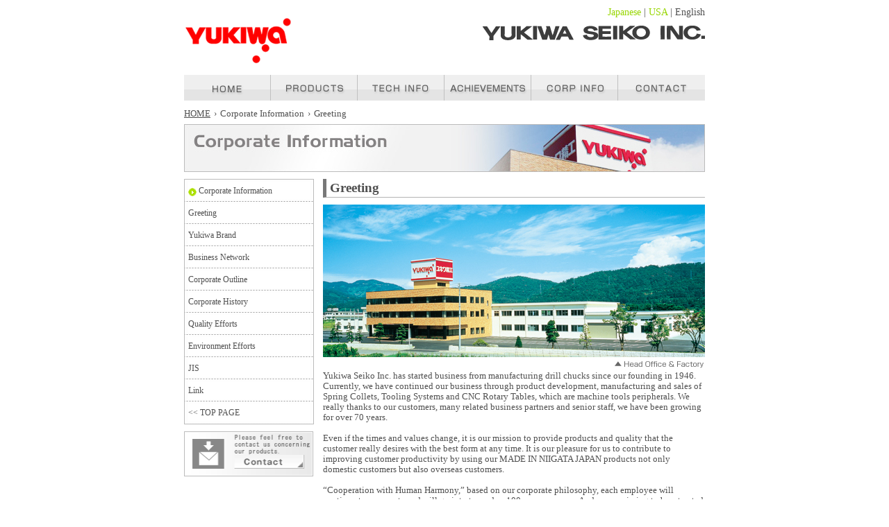

--- FILE ---
content_type: text/html
request_url: https://www.yukiwa.co.jp/e/company/greeting.php
body_size: 8365
content:
<!DOCTYPE html PUBLIC "-//W3C//DTD XHTML 1.0 Transitional//EN" "http://www.w3.org/TR/xhtml1/DTD/xhtml1-transitional.dtd">
<html xmlns="http://www.w3.org/1999/xhtml">
<head>

 <!-- Google tag (gtag.js) -->
<script async src="https://www.googletagmanager.com/gtag/js?id=G-ELQZKQGZL4"></script>
<script>
  window.dataLayer = window.dataLayer || [];
  function gtag(){dataLayer.push(arguments);}
  gtag('js', new Date());

  gtag('config', 'G-ELQZKQGZL4');
</script>

  
<meta http-equiv="Content-Type" content="text/html; charset=shift_jis" />
<meta http-equiv="imagetoolbar" content="no" />
<title>YUKIWA SEIKO INC.&nbsp;|&nbsp;Corporate Information&nbsp;|&nbsp;Greeting</title>
<script language="JavaScript1.2" src="/js/set1.js"></script>
<link rel="stylesheet" href="../css/import.css" type="text/css" />
<style type="text/css">
<!--
.style1 {font-size: 5%}
-->
</style>
</head>

<body>
<div id="wrapper">

<!-- HEADER -->
<!-- 内容の編集は下記PHPファイルにて行う -->

<div id="header">
	<h1 id="logo_main"><a href="/e/index.php"><img src="/e/images/logo_yukiwa.gif" alt="YUKIWA SEIKO INC." border="0" /></a></h1>
	<div id="gengo"> <a href="/index.php"><span class="color05">Japanese</span></a>
	 | <a href="http://www.yukiwa-usa.com/" target="_blank"><span class="color05">USA</span></a>
	 | English </div>
	<div id="logo_sub"><img src="/e/images/logo_english.gif" alt="YUKIWA SEIKO INC." /></div>
	
	<!-- MENU Head -->

	<!--// MENU Head -->
	
</div>
<!--// HEADER -->
<!-- MENU Main -->
<div id="menu_main">
	<ul>
		<li><p class="main1"><a href="/e/index.php" alt="HOME"></a></p></li>
		<li><p class="main2"><a href="/e/products.php" alt="Products"></a></p></li>
		<li><p class="main3"><a href="/e/tech_info.php" alt="TECHNICAL INFORMATION"></a></p></li>
		<li><p class="main4"><a href="/e/achievements.php" alt="Achievements"></a></p></li>
		<li><p class="main5"><a href="/e/company/greeting.php" alt="Corporate Information"></a></p></li>
		<li><p class="main6"><a href="/e/contact/index.php" alt="Contact"></a></p></li>
	</ul>
</div>
<!--// MENU Main --><!--// HEADER -->


<!-- MAIN -->
<div id="main">
	
	<!-- Footprint -->
	<div class="footprint">
	<p><a href="/e/index.php">HOME</a></p>
	<p>&rsaquo;</p>
	<p>Corporate Information</p>
	<p>&rsaquo;</p>
	<p>Greeting</p>
	</div>
	<!--// Footprint -->
	
	<div id="page_title"><img src="../images/img_pagetitle_company.jpg" alt="Corporate Information" width="750" height="69" /></div>
	
	<!-- PAGE left -->
	<div id="page_l">
	<ul>
	<li class="side"><a><img src="../images/img_mark_side05.gif" />Corporate Information</a></li>
	<li class="side"><a href="/e/company/greeting.php">Greeting</a></li>
	<li class="side"><a href="/e/company/brand.php">Yukiwa Brand</a></li>
	<li class="side"><a href="/e/company/office.php">Business Network</a></li>
	<li class="side"><a href="/e/company/company.php">Corporate Outline</a></li>
	<li class="side"><a href="/e/company/history.php">Corporate History</a></li>
	<li class="side"><a href="/e/company/quality.php">Quality Efforts</a></li>
	<li class="side"><a href="/e/company/environment.php">Environment Efforts</a></li>
	<li class="side"><a href="/e/company/jis.php">JIS</a></li>
	<li class="side"><a href="/e/company/link.php">Link</a></li>
	<li class="side_end"><a href="/e/index.php">&lt;&lt; TOP PAGE</a></li>
</ul>	
<p class="banner"><a href="/e/contact/index.php"><img src="../images/btn_inquiry.gif" width="187" height="65" alt="Contact" /></a></p>	</div>
	<!--// PAGE left -->
	
	<!-- PAGE right -->
	<div id="page_r">
		<div id="page_r_ts">
		<a name="1" id="1"></a>
		<h2 id="page_title_sub">Greeting</h2>
		<img src="../images/img_company01_01.jpg" alt="YUKIWA SEIKO INC.Head Office & Factory" width="550" height="240" />
		  <p class="company_txt">
           Yukiwa Seiko Inc. has started business from manufacturing drill chucks since our founding in 1946. Currently, we have continued our business through product development, manufacturing and sales of Spring Collets, Tooling Systems and CNC Rotary Tables, which are machine tools peripherals. We really thanks to our customers, many related business partners and senior staff, we have been growing for over 70 years.
            <br /><br />
           Even if the times and values change, it is our mission to provide products and quality that the customer really desires with the best form at any time. It is our pleasure for us to contribute to improving customer productivity by using our MADE IN NIIGATA JAPAN products not only domestic customers but also overseas customers.
            <br /><br />
            “Cooperation with Human Harmony,” based on our corporate philosophy, each employee will continue to cooperate and will go into towards a 100 year company. And we are aiming to be a trusted company from customers and related business partner, also are aiming to be a needed company from local communities.<br /><br />
            We appreciate your continued support.<br />

		  </p>
		  <p align="right" class="company_txt txt_m">President HIROKAZU SAKAMAKI</p>
		  
		  <p class="border01"></p>
		  <div class="finding">
		  <h3 class="find05">Corporate Philosophy</h3>
		  </div>
		  <table width="100%" border="0" cellpadding="0" cellspacing="5">
		  <tr>
		    <td width="10" align="center" valign="top">&nbsp;</td>
		    <td>Cooperation with Human Harmony</td>
		  </tr>
		  </table>
		  
		  <p class="border01"></p>
		  
		  <div class="finding">
		  <h3 class="find05">Basic Management Policy</h3>
		  </div>
		  <table width="100%" border="0" cellpadding="0" cellspacing="5">
		  <tr>
		    <td width="10" align="center" valign="top">&nbsp;</td>
		    <td>We promote manufacturing attractive products and forming an attractive company, and, contribute to development of local community.</td>
		  </tr>
		  
		  </table>
          <p class="border01"></p>
          <div class="finding">
		  <h3 class="find05">The Origin of a Company Name</h3>
		  </div>
          <table width="100%" border="0" cellpadding="0" cellspacing="5">
		  <tr>
		    <td width="10" align="center" valign="top">&nbsp;</td>
		    <td>"YUKI" means snow. The head office factory of our company is located in Ojiya-city, Niigata famous as a heavy snowfall place. Although snowfall in recent years became less compared with ancient times, the snow coverage of a normal year is about 2 m deep. Another word "WA" means Harmony. Particularly, emphasizing "Harmony of people," we combined "Snow" and "Harmony" into our corporate name. Our corporate operation principle is based on this harmony of people, with a firm belief that no technology nor information will be utilized effectively without human activities, even in this contemporary time of all mechanized and IT-ized world.</td>
		  </tr>
		  
		  </table>
		  <p class="pageup">
		  <a href="#top" onclick="backToTop(); return false"><img src="../images/pagetop.gif" border="0" />page top</a>
		  <noscript><a href="#top"><img src="../images/pagetop.gif" border="0" />page top</a></noscript>
		  </p>
	  </div>
	</div>
	<!--// PAGE right -->
</div>
<!--// MAIN -->

<!-- FOOTER -->
<!-- 内容の編集は下記PHPファイルにて行う -->
<!-- FOOTER -->
<div id="footer">
<div id="menu_foot">	
	<ul>
		<li><a href="/e/index.php">HOME</a>&nbsp;|&nbsp;</li>
		<li><a href="/e/products.php">PRODUCTS</a>&nbsp;|&nbsp;</li>
		<li><a href="/e/tech_info.php">TECHNICAL INFORMATION</a>&nbsp;|&nbsp;</li>
		<li><a href="/e/achievements.php">ACHIEVEMENTS</a>&nbsp;|&nbsp;</li>
		<li><a href="/e/company/greeting.php">CORP.INFO</a>&nbsp;|&nbsp;</li>
		<li><a href="/e/contact/index.php">CONTACT</a>&nbsp;|&nbsp;</li>
	</ul>
	<br />
	<ul>
		<li><a href="/e/privacy.php">PRIVACY POLICY</a>&nbsp;|&nbsp;</li>
		<li><a href="/e/notice.php">NOTICE</a>&nbsp;|&nbsp;</li>
		<li><a href="/index.php">JAPANESE</a></li>
	</ul>
</div>
<p id="copyright">Copyright &copy; 2011 YUKIWA SEIKO INC. All right reserved.</p>
</div>
<!--// FOOTER --><!--// FOOTER -->

</div>
<script type="text/javascript">
var gaJsHost = (("https:" == document.location.protocol) ? "https://ssl." : "http://www.");
document.write(unescape("%3Cscript src='" + gaJsHost + "google-analytics.com/ga.js' type='text/javascript'%3E%3C/script%3E"));
</script>
<script type="text/javascript">
var pageTracker = _gat._getTracker("UA-340166-17");
pageTracker._trackPageview();
</script>
</body>
</html>


--- FILE ---
content_type: text/css
request_url: https://www.yukiwa.co.jp/e/css/import.css
body_size: 139
content:
/* CSS Document */

@import url(/e/css/base.css);
@import url(/e/css/menu.css);
@import url(/e/css/link.css);
@import url(/e/css/txt.css);


--- FILE ---
content_type: text/css
request_url: https://www.yukiwa.co.jp/e/css/base.css
body_size: 11304
content:
@charset "shift_jis";

* {
	margin:0;
	padding:0;
	font-size:100%;
}

#wrapper {
	width:750px;
	height:auto;
	margin:0 auto;
	text-align:center;
}

body {
	font-family:"ＭＳ Ｐゴシック", Osaka, "ヒラギノ角ゴ Pro W3";
	color:#505050;
	background:#FFFFFF;
	text-align:left;
}

img {
	border:0;
	vertical-align:bottom;
}

ul {
	padding:0;
	margin:0;
	list-style-type:none;
	list-style-image:none;
}

/* ****************************************
 * 	COMMONNESS
 * ***************************************/
#header,#footer {
	width:750px;
}
#header,#main,#footer {
	font-size:80%;
}
#main_l,#main_r {
	width:187px;
}
.topic_date,.topic_txt {
	margin-top:7px;
}
.banner,.address {
 width:auto;
 height:auto;
 margin-bottom:5px;
}


/* ****************************************
 *  HEAD
 * ***************************************/
#header {
 height:98px;
}

#logo_main {
 margin:0px;
 width:170px;
 height:auto;
 float:left;
}
#gengo{
 margin:10px 0px 4px 0px;
 font-size:14px;
 text-align:right;
}


#logo_sub {
 width:320px;
 height:32px;
 float:right;
 margin-bottom:5px;
}
/* ****************************************
 * 	MAIN
 * ***************************************/
#main {
	width:750px;
	margin:0;
	padding:0;
	clear:both;
}
/* FLASH */
#flash {
	width:750px;
	height:auto;
}
/* MENU Item */
#menu_item {
	width:auto;
	height:120px;
	margin-bottom:10px;
	padding-left:1px;
	text-align:center;
	background:url("/images/bg_menu_item.gif") repeat-x;
}
#menu_item li {
	width:187px;
	height:120px;
	float:left;
}

/* Main left */
#main_l {
	margin:0;
	float:left;
	clear:both;
}
.banner {
}


/* Main center */
#main_c {
	width:540px;
	float:left;
	margin-top: 0;
	margin-right: 0;
	margin-bottom: 0;
	margin-left: 20px;
}
#topic {
	width:360px;
	margin:0 3px;
	height:auto;
	text-align:left;
}


#topic a:link	 {color:#505050; text-decoration:none;}
#topic a:visited {color:#505050; text-decoration:none;}
#topic a:active {color:#d71418;text-decoration:none;}
#topic a:hover	 {color:#d71418;text-decoration:none;}

#topic_title {
	width:360px;
	height:25px;
	background:url("/images/bnr_topics.gif") no-repeat;
}
.topic_date {
	width:50px;
	margin:0;
	padding-left:15px;
	line-height:15px;
	float:left;
	clear:both;
}
.topic_txt {
	width:281px;
	margin:0;
	padding-left:5px;
	line-height:15px;
	float:right;
}	


.topic_txt_r {
	width:280px;
	margin:0;
	padding-right:5px;
	float:right;
	text-align:right;
	}

#topic li {
	margin:0;
	padding-top:7px;
	clear:both;
}


/* Main right */
#main_r {
	width:187px;
	margin:0;
	float:left;
}

/* Main bottom */
#main_b {
	width:auto;
	clear:both;
}
.address {
 margin:0;
 padding-left:10px;
 text-align:left;
 line-height:140%;
}
	margin:0;
	padding:0;
}
.address_name {
	margin-bottom:5px;
	padding-left:5px;
	border-left:5px solid #97d600;
}

/* ****************************************
 * 	FOOT
 * ***************************************/
#footer {
	height:100px;
	text-align:center;
	margin:0;
	padding-top:20px;
	background: url("/images/bg_footer.gif") repeat-x;
	background-position:bottom;
	clear:both;
}

#menu_foot {
	width:auto;
	height:auto;
	padding-top:10px;
	text-align:center;
}
#menu_foot li{
	display:inline;
}
#menu_foot br {
	line-height:50%;
}

/* コピーライト */
#copyright {
	width:auto;
	padding-top:15px;
	text-align:center;
	clear:both;
}

/* ****************************************
 * 	OTHER PAGE
 * ***************************************/

/* パンくず */
.footprint {
	width:auto;
	height:auto;
	margin:0;
	padding:5px 0;
	clear:both;
}
.footprint p {
	width:auto;
	margin:0;
	padding:0 5px 5px 0;
	float:left;
}

#page_title {
	padding-bottom:10px;
	clear:both;
}
#page_title_sub {
	width:auto;
	margin-bottom:10px;
	padding:2px 5px;
	border-left:5px solid #787878;
	border-bottom:1px solid #b4b4b4;
	text-align:left;
	clear:both;
}

#border_bottom_dots {
	width:auto;
	margin-bottom:10px;
	padding:2px 5px;
	border-left:5px solid #787878;
	border-bottom:1px solid #b4b4b4;
	text-align:left;
	clear:both;
}

#page_l {
	width:187px;
	height:auto;
	margin:0;
	vertical-align:bottom;
	float:left;
}
#page_l ul {
	width:185px;
	height:auto;
	margin-bottom:10px;
	padding:1px;
	background:#BBBBBB;
}
#page_l li {
	display:block;
	width:175px;
	height:auto;
	margin:0;
	padding:3px 5px;
	clear:both;
}

#page_r {
	width:550px;
	height:auto;
	margin:0;
	padding:0;
	text-align:left;
	float:right;
}

#page_r_ts ul {
	width:275px;
	height:auto;
	float:left;
}

/* Products */
.category_title {
	width:auto;
	padding:10px 0;
	clear:both;
}
.category_img {
	width:250px;
	padding:0 10px;
	float:left;
}
.category_txt {
	width:480px;
	text-align:left;
	float:right;
}
.category_txt img {
	margin:2em 0;
}

/* ボーダー */
.border01 {
	width:auto;
	height:1px;
	padding:15px 0;
	background:url("/images/bg_border01.gif") repeat-x;
	background-position:center;
	clear:both;
}
.border02 {
	width:auto;
	height:1px;
	padding:0;
	background:url("/images/bg_border02.gif") repeat-x;
	background-position:center;
	clear:both;
}

/* ページトップ */
.pageup {
	width:auto;
	margin:15px 0;
	text-align:right;
	clear:both;
}

/* ****************************************
 * 	NEW
 * ***************************************/

/* 小見出し */
.finding {
	width:auto;
	margin-bottom:5px;
	clear:both;
}
/* 特長&nbsp;&middot;&nbsp;仕様 */
.feature {
	width:auto;
	margin-bottom:20px;
	padding:0 20px;
	clear:both;
}
.feature02 {
	margin-bottom:20px;
	margin-left: 20px;
	padding: 0;
	line-height: 150%;
}
.feature img {
	margin:10px 0;
}
/* 製品詳細 */
.commodity {
	margin:5px 0;
}

.commodity02 {
	font-size: 100%;
	line-height: 150%;
	margin-top: 5px;
	margin-right: 0;
	margin-bottom: 5px;
	margin-left: 0;
	padding-left: 15px;
}

.commodity22 {
	font-size: 100%;
	margin-right: 0;
	margin-left: 0;
	margin-bottom: 2px;	
	padding-left: 15px;
}

.commodity03 {
	font-size: 100%;
	line-height: 150%;
	margin-top: 5px;
	margin-right: 0;
	margin-bottom: 5px;
	margin-left: 0;
	padding-left: 15px;
	color: #333;
}

.commodity04 {
	font-size: 100%;
	line-height: 150%;
	margin-right: 0;
	margin-left: 0;
	padding-left: 15px;
}

.commodity05 {
	font-size: 100%;
	line-height: 150%;
	margin-right: 0;
	margin-bottom: 5px;
	margin-left: 0;
	padding-left: 15px;
	color: #333;
}

.commodity06 {
	font-size: 80%;
	line-height: 150%;
	margin-right: 0;
	margin-left: 0;
	padding-left: 15px;
}

.commodity07 {
	font-size: 80%;
	line-height: 150%;
	margin-right: 0;
	margin-left: 0;
	padding-left: 300px;
}

.commodity08 {
	font-size: 100%;
	line-height: 150%;
	margin-right: 0;
	margin-left: 0;
	padding-left: 5px;
}

.commodity09 {
	font-size: 80%;
	line-height: 150%;
	margin-right: 0;
	margin-bottom: 5px;
	margin-left: 0;
	color: #333;
}

.commodity10 {
	font-size: 100%;
	line-height: 150%;
	margin-top: 5px;
	margin-right: 0;
	margin-bottom: 5px;
	margin-left: 0;
	padding-left: 20px;
	color: #333;
}

.commodity img {margin:5px 0;}


.commodity ul li {
	width:500px;
	list-style:disc;
	line-height:16px;
	margin-left:20px;
	margin-top:5px;
	
	}

.c-both {
clear : both ;
}

/* Corporate Information */
.company_txt {
	width:auto;
	margin-bottom:20px;
}
.company {
	width:550px;
	clear:both;
}
.company h2 {
	margin-bottom:10px;
}





.company img {
	margin:0;
	padding:0;
	float:light;
}


.tech {
	width:350px;
	margin-right:5px;
	float:left;
	clear:both;
}
.outline_l {
	width:100px;
	padding:3px 0;
	float:left;
	clear:both;
}
.outline_r {
	width:450px;
	padding:3px 0;
	float:left;
}
.outline_r p {
	padding-left:10px;
}

/* Corporate Information　リンク */

.linklist{
	margin-left:15px;

}
.linklist ul{
	margin-left:20px;
	list-style:circle;
}

.linklist li{
	margin-top:5px;
	line-height:15px;
}



/* 販売拠点 */
.office_data {
	width:270px;
}
.office_map {
	border:1px solid #000000;
}

/* サイトマップ */
#sitemap {
	width:730px;
	padding:0 0 0 20px;
	text-align:left;
}
#sm_l,#sm_r {
	padding-left:5px;
	border-left:1px dotted #9F9F9F;
}
#sm_l {
	width:330px;
	float:left;
	clear:both;
}
#sm_r {
	width:380px;
	float:left;
}
.markon,.markoff {
	margin-bottom:10px;	
}
.markon {
	padding-left:15px;
	background: url("/images/img_mark_side05.gif") no-repeat;
	background-position:left;
}
.markoff {
	padding-left:5px;
}
.markoff table {
	margin-bottom:10px;
}
.markoff td {
	padding-left:10px;
	background: url("/images/img_arrow01.gif") no-repeat;
	background-position:left;
}
/* 企業戦略 */
.strategy {
	padding:10px;
	clear:both;
}
.strategy_img {
	width:200px;
	margin-bottom:5px;
	margin-right:20px;
	float:left;
}
.strategy_txt1 {
	width:300px;
	margin-bottom:5px;
	float:left;
}

/* 採用情報 */
.ws_l,.ws_r {
	width:250px;
	margin-bottom:20px;
	float:left;
}
.ws_l {
	margin-left:5px;
	margin-right:30px;
	clear:both;
}
.ws_img {
}
.ws_name {
}
.ws_l td,.ws_r td {
}
/* 採用情報 Q&A */

#photo_aria {
 width:475px;
 margin-left:auto;
 margin-right:auto;
 text-align:left;
}

#wrapper02 {
 width:314px;
 float:left;
 text-align:left;
}

#boxC {
 width:157px;
 float:left;
 text-align:center;
 padding-bottom:3px;
}

#boxA {
 width:157px;
 float:left;
 text-align:center;
 padding-bottom:3px;
}

#boxB {
 width:157px;
 float:right;
 text-align:center;
 padding-bottom:3px;
}


/* お問い合わせ */
#contact {
	width:530px;
	margin:0;
	padding-left:20px;
}
#contact li {
	width:530px;
	clear:both;
}
.contact_l {
	width:50px;
	margin:0;
	background: url("/images/bg_colon.gif") no-repeat;
	background-position:right;
	float:left;
}
.contact_r {
	width:480px;
	height:14px;
	margin:0;
	float:left;
}


/* Results */
.results {
	width:auto;
	margin:0px;
	padding:0 20px;
	clear:both;
}

.results2 {
	width:auto;
	margin:0px;
	clear:both;
	padding-top: 0;
	padding-right: 0px;
	padding-bottom: 0;
	padding-left: 10px;
}

.border03 {
	width:auto;
	height:1px;
	padding:5px 0;
	background:url("/images/bg_border01.gif") repeat-x;
	background-position:center;
	clear:both;
}

.r_pageup {
	width:auto;
	margin:10px 0;
	text-align:right;
	clear:both;
	font-size:85%;
}

.jis_txt {
	width:auto;
	margin-bottom:20px;
	font-size:85%;
}

.indent40 {
	margin-left:40px;
}

/* topics */
.topics {
	width:auto;
	margin:0px 0px 10px 0px;
	padding:5px;
	clear:both;
	background-color:#eeeeee; 
	border:#CCCCCC solid 1px; 
	line-height:150%;
}

.mail_image {
	margin-left: 30px;
}

/* PDF Icon */

#pdficon72{
	margin:2px 0px 15px auto;
	height:25px;
}
#pdficon72 img{
	float:right;
	margin:2px 4px;
	height:20px;
}

#pdficon64_6{
	margin:2px 0px 15px auto;
	height:25px;
}
#pdficon64_6 img{
	float:right;
	margin:2px 3px 2px 10px;
}


.new{
	width:100%;
	height:auto;
	display:block;
	text-align:left;
	position:relative;
	bottom:-10px;
}
.new img{
	width:63px;
	height:34px;
}
#boxB_ML {
 width:190px;
 float:right;
 text-align:center;
 padding-top:40px;
}

/*==================================DRD170更新に伴うCSS変更========================================-*/

#boxA-DRD{
 width:275px;
 float:left;
}
#boxB-DRD{
 width:275px;
 float:right;
}
/*====================PDFボタンの設定=======================*/
.pdf-btn{
    background-color:#0e8571;
    border-radius: 4px;
    display:inline-block;
    padding:0px 10px;
    font-size:0.8em;
    color:#FFF !important;
    text-decoration: none !important;
    margin-top:15px;
    margin-left:10px;
   line-height: 1.6em;
}
/*=======================小さいテキスト======================*/
.small-font{
    font-size:0.8em;
}

--- FILE ---
content_type: text/css
request_url: https://www.yukiwa.co.jp/e/css/menu.css
body_size: 4642
content:
@charset "shift_jis";


/* ****************************************
 * 	Menu - head
 * ***************************************/

#menu_head {
	width:500px;
	margin:0;
	padding:0;
	text-align:right;
	float:right;
	clear:right;
}
#menu_head ul {
	margin:0;
	padding:0;
}
#menu_head li {
	float:right;
	margin-left:10px;
}
#menu_head li img {
	padding-bottom:3px;
	margin-right:3px;
}

/* ****************************************
 * 	Menu - main
 * ***************************************/

#menu_main {
	width:auto;
	height:37px;
	margin-bottom:5px;
	clear:both;
}
#menu_main ul {
	width:auto;
	height:37px;
	background:url("/images/bg_menu_main.gif") repeat-x;
}
#menu_main li {
	width:125px;
	height:37px;
	float:left;
}

p.main1 a,p.main2 a,p.main3 a,p.main4 a,p.main5 a,p.main6 a {
    display: block;
    width: 125px;
	height:37px;
    padding-top: 0;
    text-align: center;
    background-repeat: no-repeat;
    background-position: top center;
}
p.main1 a:link	 {background: url("/e/images/menu_d01.gif");}
p.main1 a:visited{background: url("/e/images/menu_d01.gif");}
p.main1 a:hover	 {background: url("/e/images/menu_h01.gif");}
p.main1 a:active {background: url("/e/images/menu_h01.gif");}

p.main2 a:link	 {background: url("/e/images/menu_d02.gif");}
p.main2 a:visited{background: url("/e/images/menu_d02.gif");}
p.main2 a:hover	 {background: url("/e/images/menu_h02.gif");}
p.main2 a:active {background: url("/e/images/menu_h02.gif");}

p.main3 a:link	 {background: url("/e/images/menu_d03.gif");}
p.main3 a:visited{background: url("/e/images/menu_d03.gif");}
p.main3 a:hover	 {background: url("/e/images/menu_h03.gif");}
p.main3 a:active {background: url("/e/images/menu_h03.gif");}

p.main4 a:link	 {background: url("/e/images/menu_d04.gif");}
p.main4 a:visited{background: url("/e/images/menu_d04.gif");}
p.main4 a:hover	 {background: url("/e/images/menu_h04.gif");}
p.main4 a:active {background: url("/e/images/menu_h04.gif");}

p.main5 a:link	 {background: url("/e/images/menu_d05.gif");}
p.main5 a:visited{background: url("/e/images/menu_d05.gif");}
p.main5 a:hover	 {background: url("/e/images/menu_h05.gif");}
p.main5 a:active {background: url("/e/images/menu_h05.gif");}

p.main6 a:link	 {background: url("/e/images/menu_d06.gif");}
p.main6 a:visited{background: url("/e/images/menu_d06.gif");}
p.main6 a:hover	 {background: url("/e/images/menu_h06.gif");}
p.main6 a:active {background: url("/e/images/menu_h06.gif");}

/* ****************************************
 * 	Menu - item
 * ***************************************/
p.item1 a,p.item2 a,p.item3 a,p.item4 a {
    display: block;
	width:187px;
	height:121px;
	margin:0;
    padding: 0;
    text-align: center;
    background-repeat: no-repeat;
    background-position: top center;
}
p.item1 a:link	 {background: url("/e/images/btn_menu_item01_off.jpg");}
p.item1 a:visited{background: url("/e/images/btn_menu_item01_off.jpg");}
p.item1 a:hover	 {background: url("/e/images/btn_menu_item01_on.jpg");}
p.item1 a:active {background: url("/e/images/btn_menu_item01_on.jpg");}

p.item2 a:link	 {background: url("/e/images/btn_menu_item02_off.jpg");}
p.item2 a:visited{background: url("/e/images/btn_menu_item02_off.jpg");}
p.item2 a:hover	 {background: url("/e/images/btn_menu_item02_on.jpg");}
p.item2 a:active {background: url("/e/images/btn_menu_item02_on.jpg");}

p.item3 a:link	 {background: url("/e/images/btn_menu_item03_off.jpg");}
p.item3 a:visited{background: url("/e/images/btn_menu_item03_off.jpg");}
p.item3 a:hover	 {background: url("/e/images/btn_menu_item03_on.jpg");}
p.item3 a:active {background: url("/e/images/btn_menu_item03_on.jpg");}

p.item4 a:link	 {background: url("/e/images/btn_menu_item04_off.jpg");}
p.item4 a:visited{background: url("/e/images/btn_menu_item04_off.jpg");}
p.item4 a:hover	 {background: url("/e/images/btn_menu_item04_on.jpg");}
p.item4 a:active {background: url("/e/images/btn_menu_item04_on.jpg");}

/* ****************************************
 * 	Menu - side
 * ***************************************/
.side	 {background:#FFFFFF url("/images/bg_btn_side.gif") repeat-x;background-position:bottom;}
.side2	 {
	text-align: left;
	color:blue;
	text-decoration: none;
}
.side3	 {
	margin: 0;
	padding: 0;
	line-height: 110%;
}

a.special:link {color:blue;}

.side_end{background:#FFFFFF url("/images/bg_btn_side_end.gif") repeat-x;background-position:bottom;}

li.side a,li.side_end a {
    display: block;
	width:175px;
	height:auto;
	margin:0;
    padding:5px 0;
	font-size:90%;
	line-height:1.4;
    text-align:left;
	background:#FFFFFF;
	background-position:left top;
}
li.side img,li.side_end img{
	margin-right:3px;
}


--- FILE ---
content_type: text/css
request_url: https://www.yukiwa.co.jp/e/css/link.css
body_size: 947
content:
@charset "shift_jis";


/* ****************************************
 * 	Link
 * ***************************************/

/* basic */
a:link	 {color:#505050;text-decoration:underline;}
a:visited{color:#505050;text-decoration:underline;}
a:active {color:#d71418;text-decoration:none;}
a:hover	 {color:#d71418;text-decoration:none;}

/* header,footer */
#header a:link,#footer a:link	   {color:#505050;text-decoration:none;}
#header a:visited,#footer a:visited{color:#505050;text-decoration:none;}
#header a:active,#footer a:active  {color:#d71418;text-decoration:none;}
#header a:hover,#footer a:hover	   {color:#d71418;text-decoration:none;}

/* sidemenu */
.side a:link,.side_end a:link	   {color:#505050;text-decoration:none;}
.side a:visited,.side_end a:visited{color:#505050;text-decoration:none;}
.side a:active,.side_end a:active  {color:#d71418;text-decoration:none;}
.side a:hover,.side_end a:hover	   {color:#d71418;text-decoration:none;}

--- FILE ---
content_type: text/css
request_url: https://www.yukiwa.co.jp/e/css/txt.css
body_size: 7675
content:
@charset "shift_jis";

/* 見出し */
h1 {}
h2 {font-size:150%;font-weight:bold;margin:0;}
h3 {font-size:120%;font-weight:bold;margin:0;}

.red_back {
	background-color: #F9C;
	text-align: center;
	width: 160px;
	font-weight: bold;
	color: #000;
}

.blue_back {
	background-color: #393;
	text-align: center;
	width: 280px;
	font-weight: bold;
	color: #000;
}

.yellow_back {
	background-color: #F90;
	text-align: center;
	width: 230px;
	font-weight: bold;
	color: #000;
}

/* 文字サイズ */
.txt_s,.pageup,.outline_r p {font-size:85%;line-height:150%;}
.txt_m,.footprint,.feature,#topic,.outline_l,.outline_r,.commodity,#sitemap,.ws_l,.ws_r {font-size:100%;line-height:150%;}
.txt_l {font-size:120%;line-height:150%;margin-bottom:20px;}

.txt_lb {
	font-size:120%;
	line-height:120%;
	color: #0b3b8f;
	font-weight: bold;
}

.txt_sss {font-size:65%;line-height:150%;}

.item_name {
	font-size:170%;
	font-weight:bold;
	margin-bottom:5px;
}

.usa {
	font-size: 10px;
	font-weight: bold;
}


/* 文字色 */
.color01 {color:#0b3b8f;}
.color02 {color:#bdb02e;}
.color03 {color:#e61e67;}
.color04 {color:#298379;}
.color05 {color:#97d600;}
.color06 {color:#090;}


/* 小見出し */
.find01,.find02,.find03,.find04,.find05 {
	height:20px;
	padding:3px 0 0 15px;
}
.find01	{background:url("../../images/img_finding01.gif") no-repeat;}
.find02	{
	background-image: url(/e/images/img_finding02.gif);
	background-repeat: no-repeat;
}
.find03	{background:url("../../images/img_finding03.gif") no-repeat;}
.find04	{background:url("../../images/img_finding04.jpg") no-repeat;}
.find05	{
	background-image: url("../../images/img_finding05.gif");
	background-repeat: no-repeat;
	margin-bottom:10px;
}
.find_06	{background:url("../images/img_finding04.jpg") no-repeat;}


/* TOPページ拠点名 */
.address_name {
	font-size:100%;
	font-weight:bold;
}

/* topics */
.topics_line {
	height:30px;
	padding:5px 0 0 30px;
	background:url("../../images/img_finding06.gif") no-repeat;
}

.usa {
	font-size: 14px;
	font-weight: bold;
	color: #505050;
}

.index_title {
	font-size: 16px;
	font-weight: bold;
}
.index_title2 {
	font-size: 16px;
	font-weight: bold;
	margin-top: 20px;
}
.green_bold {
	font-size: 18px;
	color: #090;
}
.text_h_2px {
	line-height: 0px;
}
.m_left {
	padding-left: 20px;
}

.m_left2 {
	padding-left: 20px;
	line-height: 150%;
}

.LH {
	line-height: 150%;
}
.blue_back_center {
	color: #FFF;
	background-color: #004E9B;
	text-align: center;
}

.border4 {
	border: 1px solid #999;
}
.h3margin {
	margin-bottom: 5px;
}
.tekigou_upline {
	border-top-width: 2px;
	border-top-style: solid;
	border-top-color: #bdb02e;
}
.tekigou_upline2 {
	font-size: 90%;
	line-height: 150%;
	border-top-width: 2px;
	border-top-style: solid;
	border-top-color: #bdb02e;
}
.tekigou_upline3 {
	font-size: 85%;
	line-height: 150%;
	border-top-width: 2px;
	border-top-style: solid;
	border-top-color: #e61e67;
}
.tekigou_upline4 {
	border-top-width: 2px;
	border-top-style: solid;
	border-top-color: #e61e67;
}
.tekigou_upline_cnc {
	border-top-width: 3px;
	border-top-style: solid;
	border-top-color: #298379;
}
.text_ms {
	font-size: 90%;
	line-height: 150%;
}
.feature03 {
	margin-left: 16px;
}
.b_text_h2pt {
	font-size: 18px;
	font-weight: bold;
	color: #bdb02e;
}
.table_margin5 {
	margin-left: 5px;
	margin-right: 5px;
}
.table_margin55 {
	line-height: 150%;
}

/* 技術情報 */
.mida_green_2line {
	background-image: url(/images/mida_green_2line.jpg);
	background-repeat: no-repeat;
	padding-left: 15px;
	font-size: 110%;
	line-height: 20px;
}

.mida_green_2line2 {
	background-image: url(/images/mida_green_2line2.jpg);
	background-repeat: no-repeat;
	padding-left: 15px;
}

.mida_green_underline {
	background-image: url(/images/mida_green_underline.jpg);
	background-repeat: no-repeat;
	padding-left: 15px;
	padding-top:5px;
	height: 25px;
	margin:5px auto;
	font-size:14px;
	font-weight:bold;
}

.mida_green_yajirushi {
	background-image: url(/images/mida_green_yajirushi.jpg);
	background-repeat: no-repeat;
	padding-left: 15px;
	height: 25px;
	padding-top: 5px;
}
.table_margin10px {
	padding-right: 5px;
	padding-left: 8px;
}
.techinfo_box {
	text-align: left;
}



/* 円テーブル用テーブル個別ボーダー */
td.table_cnctop {
	border-top-style: solid;
	border-top-width: 3px;
	border-top-color: #298379;
	border-bottom-style: solid;
	border-bottom-width: 1px;
	border-bottom-color: #999;
	border-left-style: solid;
	border-left-width: 1px;
	border-left-color: #999;
	padding:3px 0px 3px 10px;
}

td.table_cnctop2 {
	border-top-width: 3px;
	border-bottom-width: 1px;
	border-left-width: 1px;
	border-right-width: 1px;
	border-top-style: solid;
	border-bottom-style: solid;
	border-left-style: solid;
	border-right-style: solid;
	border-top-color: #298379;
	border-bottom-color: #999;
	border-left-color: #999;
    border-right-color: #999;
	padding:3px 0px;
}

td.table_b_a2 {
	border-bottom-width: 1px;
	border-bottom-style: solid;
	border-bottom-color: #999;
	padding:3px 0px;
}

td.table_b_b2 {border-bottom:#333 solid 1px;
      border-right:#999 solid 1px;
	  border-top:#999 solid 1px;
}

td.table_b_c2 {
	border-bottom-width: 1px;
	border-left-width: 1px;
	border-bottom-style: solid;
	border-left-style: solid;
	border-bottom-color: #999;
	border-left-color: #999;
	padding:3px 0px 3px 10px;

}
td.table_b_c3 {
	border-left:1px solid #999;
	border-right:1px solid #999;
	border-bottom: 1px solid #999;
	text-align:center;
}

td.table_b_d3 {
	border-right:1px solid #999;
	border-bottom: 1px solid #999;
	text-align:center;
}


td.table_b_c22 {
	border-bottom-width: 1px;
	border-left-width: 1px;
	border-bottom-style: solid;
	border-left-style: solid;
	border-bottom-color: #999;
	border-left-color: #999;
	font-size: 12px;
}

td.table_b_d2 {
	border-right-width: 1px;
	border-bottom-width: 1px;
	border-right-style: solid;
	border-bottom-style: solid;
	border-right-color: #999;
	border-bottom-color: #999;
}




/* ツーリング用テーブル個別ボーダー */
td.table_tstop {
	border-top-width: 3px;
	border-bottom-width: 1px;
	border-left-width: 1px;
	border-top-style: solid;
	border-bottom-style: solid;
	border-left-style: solid;
	border-top-color: #0b3b8f;
	border-bottom-color: #999;
	border-left-color: #999;
}

td.table_tstop2 {
	border-top-width: 3px;
	border-bottom-width: 1px;
	border-left-width: 1px;
	border-right-width: 1px;
	border-top-style: solid;
	border-bottom-style: solid;
	border-left-style: solid;
	border-right-style: solid;
	border-top-color: #0b3b8f;
	border-bottom-color: #999;
	border-left-color: #999;
    border-right-color: #999;
}

td.table_tstop3 {
	border-top-width: 3px;
	border-bottom-width: 1px;
	border-right-width: 1px;
	border-top-style: solid;
	border-bottom-style: solid;
	border-right-style: solid;
	border-top-color: #0b3b8f;
	border-bottom-color: #999;
    border-right-color: #999;
}

td.table_ggctop {
	border-top-width: 3px;
	border-bottom-width: 1px;
	border-left-width: 1px;
	border-top-style: solid;
	border-bottom-style: solid;
	border-left-style: solid;
	border-top-color: #090;
	border-bottom-color: #999;
	border-left-color: #999;
}

td.table_ggctop2 {
	border-top-width: 3px;
	border-bottom-width: 1px;
	border-left-width: 1px;
	border-right-width: 1px;
	border-top-style: solid;
	border-bottom-style: solid;
	border-left-style: solid;
	border-right-style: solid;
	border-top-color: #090;
	border-bottom-color: #999;
	border-left-color: #999;
    border-right-color: #999;
}
.table_margin4px{
	margin-left:4px;
	
}

.table_padl4px{
	padding-left:4px;
	
}

.table_padl10px{
	padding-left:10px;
	
}

.color01mida {
	color:#0b3b8f;
	font-size: 16px;
	font-weight: bold;
}

.color01mida2 {
	color:#0b3b8f;
	font-size: 14px;
	font-weight: bold;
}


--- FILE ---
content_type: application/x-javascript
request_url: https://www.yukiwa.co.jp/js/set1.js
body_size: 2387
content:
// JavaScript Document

//繧ｹ繧ｯ繝ｭ繝ｼ繝ｫ
function backToTop() {
var x1 = x2 = x3 = 0;
var y1 = y2 = y3 = 0;
if (document.documentElement) {
x1 = document.documentElement.scrollLeft || 0;
y1 = document.documentElement.scrollTop || 0; } if (document.body) {
x2 = document.body.scrollLeft || 0;
y2 = document.body.scrollTop || 0;
}
x3 = window.scrollX || 0;
y3 = window.scrollY || 0;
var x = Math.max(x1, Math.max(x2, x3));
var y = Math.max(y1, Math.max(y2, y3));
window.scrollTo(Math.floor(x / 2), Math.floor(y / 2)); if (x > 0 || y > 0) { window.setTimeout("backToTop()", 20); } }

//繧｢繝峨Ξ繧ｹ
function mail_to_webmaster(i_1,i_2)
{eval(String.fromCharCode(108,111,99,97,116,105,111,110,46,104,114,101,102,32,61,32,39,109,97,105,108,116,111,58) + i_1 + String.fromCharCode(60,119,101,98,109,97,115,116,101,114,64,121,117,107,105,119,97,46,99,111,46,106,112,62,63,115,117,98,106,101,99,116,61) +  i_2 + "'");}

function mail_to_he(i_1,i_2)
{eval(String.fromCharCode(108,111,99,97,116,105,111,110,46,104,114,101,102,32,61,32,39,109,97,105,108,116,111,58) + i_1 + String.fromCharCode(60,104,101,64,121,117,107,105,119,97,46,99,111,46,106,112,62,63,115,117,98,106,101,99,116,61) +  i_2 + "'");}

function mail_to_export(i_1,i_2)
{eval(String.fromCharCode(108,111,99,97,116,105,111,110,46,104,114,101,102,32,61,32,39,109,97,105,108,116,111,58) + i_1 + String.fromCharCode(60,101,120,112,111,114,116,64,121,117,107,105,119,97,46,99,111,46,106,112,62,63,115,117,98,106,101,99,116,61) +  i_2 + "'");}

function mail_to_tokyo(i_1,i_2)
{eval(String.fromCharCode(108,111,99,97,116,105,111,110,46,104,114,101,102,32,61,32,39,109,97,105,108,116,111,58) + i_1 + String.fromCharCode(60,116,111,107,121,111,64,121,117,107,105,119,97,46,99,111,46,106,112,62,63,115,117,98,106,101,99,116,61) +  i_2 + "'");}

function mail_to_nagoya(i_1,i_2)
{eval(String.fromCharCode(108,111,99,97,116,105,111,110,46,104,114,101,102,32,61,32,39,109,97,105,108,116,111,58) + i_1 + String.fromCharCode(60,110,97,103,111,121,97,64,121,117,107,105,119,97,46,99,111,46,106,112,62,63,115,117,98,106,101,99,116,61) +  i_2 + "'");}

function mail_to_osaka(i_1,i_2)
{eval(String.fromCharCode(108,111,99,97,116,105,111,110,46,104,114,101,102,32,61,32,39,109,97,105,108,116,111,58) + i_1 + String.fromCharCode(60,111,115,97,107,97,64,121,117,107,105,119,97,46,99,111,46,106,112,62,63,115,117,98,106,101,99,116,61) +  i_2 + "'");}
